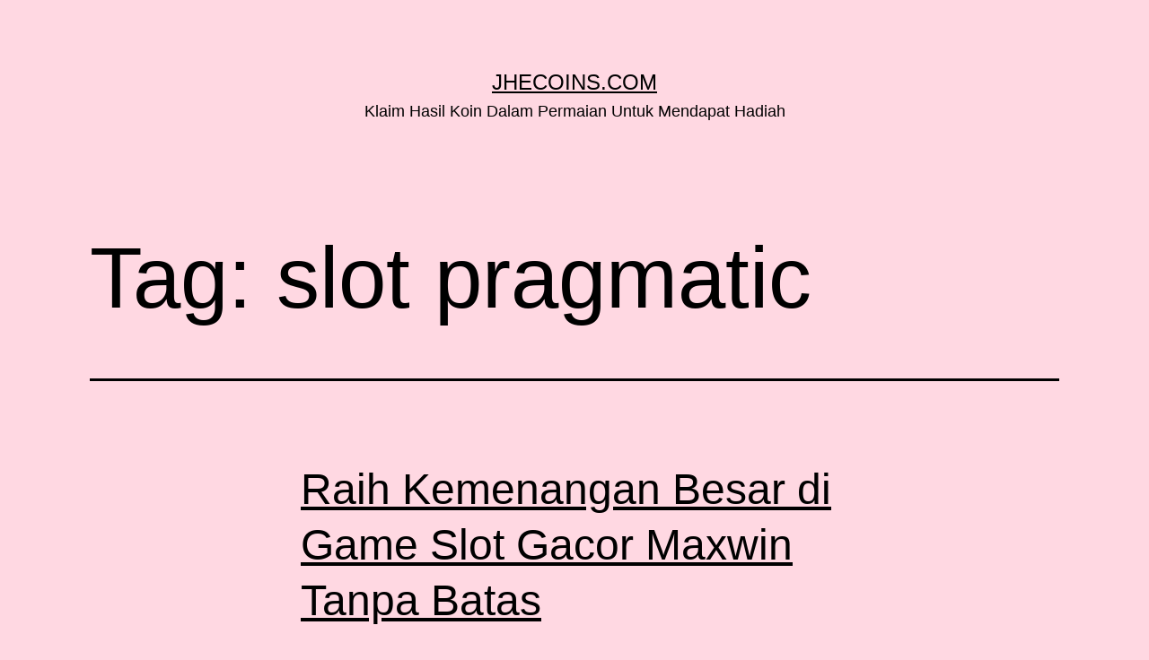

--- FILE ---
content_type: text/html; charset=UTF-8
request_url: https://www.jhecoins.com/tag/slot-pragmatic/
body_size: 12615
content:
<!doctype html>
<html lang="en-US" >
<head>
	<meta charset="UTF-8" />
	<meta name="viewport" content="width=device-width, initial-scale=1" />
	<meta name='robots' content='noindex, follow' />
		<style>img:is([sizes="auto" i], [sizes^="auto," i]) { contain-intrinsic-size: 3000px 1500px }</style>
		
	<!-- This site is optimized with the Yoast SEO plugin v23.5 - https://yoast.com/wordpress/plugins/seo/ -->
	<title>slot pragmatic</title>
	<meta property="og:locale" content="en_US" />
	<meta property="og:type" content="article" />
	<meta property="og:title" content="slot pragmatic" />
	<meta property="og:url" content="https://www.jhecoins.com/tag/slot-pragmatic/" />
	<meta property="og:site_name" content="Jhecoins.com" />
	<meta name="twitter:card" content="summary_large_image" />
	<script type="application/ld+json" class="yoast-schema-graph">{"@context":"https://schema.org","@graph":[{"@type":"CollectionPage","@id":"https://www.jhecoins.com/tag/slot-pragmatic/","url":"https://www.jhecoins.com/tag/slot-pragmatic/","name":"slot pragmatic","isPartOf":{"@id":"https://www.jhecoins.com/#website"},"primaryImageOfPage":{"@id":"https://www.jhecoins.com/tag/slot-pragmatic/#primaryimage"},"image":{"@id":"https://www.jhecoins.com/tag/slot-pragmatic/#primaryimage"},"thumbnailUrl":"https://www.jhecoins.com/wp-content/uploads/2024/09/8_11zon.jpg","inLanguage":"en-US"},{"@type":"ImageObject","inLanguage":"en-US","@id":"https://www.jhecoins.com/tag/slot-pragmatic/#primaryimage","url":"https://www.jhecoins.com/wp-content/uploads/2024/09/8_11zon.jpg","contentUrl":"https://www.jhecoins.com/wp-content/uploads/2024/09/8_11zon.jpg","width":292,"height":172},{"@type":"WebSite","@id":"https://www.jhecoins.com/#website","url":"https://www.jhecoins.com/","name":"Jhecoins.com","description":"Klaim Hasil Koin Dalam Permaian Untuk Mendapat Hadiah","potentialAction":[{"@type":"SearchAction","target":{"@type":"EntryPoint","urlTemplate":"https://www.jhecoins.com/?s={search_term_string}"},"query-input":{"@type":"PropertyValueSpecification","valueRequired":true,"valueName":"search_term_string"}}],"inLanguage":"en-US"}]}</script>
	<!-- / Yoast SEO plugin. -->


<link rel='dns-prefetch' href='//ws.sharethis.com' />
<link rel="alternate" type="application/rss+xml" title="Jhecoins.com &raquo; Feed" href="https://www.jhecoins.com/feed/" />
<link rel="alternate" type="application/rss+xml" title="Jhecoins.com &raquo; Comments Feed" href="https://www.jhecoins.com/comments/feed/" />
<link rel="alternate" type="application/rss+xml" title="Jhecoins.com &raquo; slot pragmatic Tag Feed" href="https://www.jhecoins.com/tag/slot-pragmatic/feed/" />
<script>
window._wpemojiSettings = {"baseUrl":"https:\/\/s.w.org\/images\/core\/emoji\/14.0.0\/72x72\/","ext":".png","svgUrl":"https:\/\/s.w.org\/images\/core\/emoji\/14.0.0\/svg\/","svgExt":".svg","source":{"concatemoji":"https:\/\/www.jhecoins.com\/wp-includes\/js\/wp-emoji-release.min.js?ver=6.4.7"}};
/*! This file is auto-generated */
!function(i,n){var o,s,e;function c(e){try{var t={supportTests:e,timestamp:(new Date).valueOf()};sessionStorage.setItem(o,JSON.stringify(t))}catch(e){}}function p(e,t,n){e.clearRect(0,0,e.canvas.width,e.canvas.height),e.fillText(t,0,0);var t=new Uint32Array(e.getImageData(0,0,e.canvas.width,e.canvas.height).data),r=(e.clearRect(0,0,e.canvas.width,e.canvas.height),e.fillText(n,0,0),new Uint32Array(e.getImageData(0,0,e.canvas.width,e.canvas.height).data));return t.every(function(e,t){return e===r[t]})}function u(e,t,n){switch(t){case"flag":return n(e,"\ud83c\udff3\ufe0f\u200d\u26a7\ufe0f","\ud83c\udff3\ufe0f\u200b\u26a7\ufe0f")?!1:!n(e,"\ud83c\uddfa\ud83c\uddf3","\ud83c\uddfa\u200b\ud83c\uddf3")&&!n(e,"\ud83c\udff4\udb40\udc67\udb40\udc62\udb40\udc65\udb40\udc6e\udb40\udc67\udb40\udc7f","\ud83c\udff4\u200b\udb40\udc67\u200b\udb40\udc62\u200b\udb40\udc65\u200b\udb40\udc6e\u200b\udb40\udc67\u200b\udb40\udc7f");case"emoji":return!n(e,"\ud83e\udef1\ud83c\udffb\u200d\ud83e\udef2\ud83c\udfff","\ud83e\udef1\ud83c\udffb\u200b\ud83e\udef2\ud83c\udfff")}return!1}function f(e,t,n){var r="undefined"!=typeof WorkerGlobalScope&&self instanceof WorkerGlobalScope?new OffscreenCanvas(300,150):i.createElement("canvas"),a=r.getContext("2d",{willReadFrequently:!0}),o=(a.textBaseline="top",a.font="600 32px Arial",{});return e.forEach(function(e){o[e]=t(a,e,n)}),o}function t(e){var t=i.createElement("script");t.src=e,t.defer=!0,i.head.appendChild(t)}"undefined"!=typeof Promise&&(o="wpEmojiSettingsSupports",s=["flag","emoji"],n.supports={everything:!0,everythingExceptFlag:!0},e=new Promise(function(e){i.addEventListener("DOMContentLoaded",e,{once:!0})}),new Promise(function(t){var n=function(){try{var e=JSON.parse(sessionStorage.getItem(o));if("object"==typeof e&&"number"==typeof e.timestamp&&(new Date).valueOf()<e.timestamp+604800&&"object"==typeof e.supportTests)return e.supportTests}catch(e){}return null}();if(!n){if("undefined"!=typeof Worker&&"undefined"!=typeof OffscreenCanvas&&"undefined"!=typeof URL&&URL.createObjectURL&&"undefined"!=typeof Blob)try{var e="postMessage("+f.toString()+"("+[JSON.stringify(s),u.toString(),p.toString()].join(",")+"));",r=new Blob([e],{type:"text/javascript"}),a=new Worker(URL.createObjectURL(r),{name:"wpTestEmojiSupports"});return void(a.onmessage=function(e){c(n=e.data),a.terminate(),t(n)})}catch(e){}c(n=f(s,u,p))}t(n)}).then(function(e){for(var t in e)n.supports[t]=e[t],n.supports.everything=n.supports.everything&&n.supports[t],"flag"!==t&&(n.supports.everythingExceptFlag=n.supports.everythingExceptFlag&&n.supports[t]);n.supports.everythingExceptFlag=n.supports.everythingExceptFlag&&!n.supports.flag,n.DOMReady=!1,n.readyCallback=function(){n.DOMReady=!0}}).then(function(){return e}).then(function(){var e;n.supports.everything||(n.readyCallback(),(e=n.source||{}).concatemoji?t(e.concatemoji):e.wpemoji&&e.twemoji&&(t(e.twemoji),t(e.wpemoji)))}))}((window,document),window._wpemojiSettings);
</script>
<style id='wp-emoji-styles-inline-css'>

	img.wp-smiley, img.emoji {
		display: inline !important;
		border: none !important;
		box-shadow: none !important;
		height: 1em !important;
		width: 1em !important;
		margin: 0 0.07em !important;
		vertical-align: -0.1em !important;
		background: none !important;
		padding: 0 !important;
	}
</style>
<link rel='stylesheet' id='wp-block-library-css' href='https://www.jhecoins.com/wp-includes/css/dist/block-library/style.min.css?ver=6.4.7' media='all' />
<style id='wp-block-library-theme-inline-css'>
.wp-block-audio figcaption{color:#555;font-size:13px;text-align:center}.is-dark-theme .wp-block-audio figcaption{color:hsla(0,0%,100%,.65)}.wp-block-audio{margin:0 0 1em}.wp-block-code{border:1px solid #ccc;border-radius:4px;font-family:Menlo,Consolas,monaco,monospace;padding:.8em 1em}.wp-block-embed figcaption{color:#555;font-size:13px;text-align:center}.is-dark-theme .wp-block-embed figcaption{color:hsla(0,0%,100%,.65)}.wp-block-embed{margin:0 0 1em}.blocks-gallery-caption{color:#555;font-size:13px;text-align:center}.is-dark-theme .blocks-gallery-caption{color:hsla(0,0%,100%,.65)}.wp-block-image figcaption{color:#555;font-size:13px;text-align:center}.is-dark-theme .wp-block-image figcaption{color:hsla(0,0%,100%,.65)}.wp-block-image{margin:0 0 1em}.wp-block-pullquote{border-bottom:4px solid;border-top:4px solid;color:currentColor;margin-bottom:1.75em}.wp-block-pullquote cite,.wp-block-pullquote footer,.wp-block-pullquote__citation{color:currentColor;font-size:.8125em;font-style:normal;text-transform:uppercase}.wp-block-quote{border-left:.25em solid;margin:0 0 1.75em;padding-left:1em}.wp-block-quote cite,.wp-block-quote footer{color:currentColor;font-size:.8125em;font-style:normal;position:relative}.wp-block-quote.has-text-align-right{border-left:none;border-right:.25em solid;padding-left:0;padding-right:1em}.wp-block-quote.has-text-align-center{border:none;padding-left:0}.wp-block-quote.is-large,.wp-block-quote.is-style-large,.wp-block-quote.is-style-plain{border:none}.wp-block-search .wp-block-search__label{font-weight:700}.wp-block-search__button{border:1px solid #ccc;padding:.375em .625em}:where(.wp-block-group.has-background){padding:1.25em 2.375em}.wp-block-separator.has-css-opacity{opacity:.4}.wp-block-separator{border:none;border-bottom:2px solid;margin-left:auto;margin-right:auto}.wp-block-separator.has-alpha-channel-opacity{opacity:1}.wp-block-separator:not(.is-style-wide):not(.is-style-dots){width:100px}.wp-block-separator.has-background:not(.is-style-dots){border-bottom:none;height:1px}.wp-block-separator.has-background:not(.is-style-wide):not(.is-style-dots){height:2px}.wp-block-table{margin:0 0 1em}.wp-block-table td,.wp-block-table th{word-break:normal}.wp-block-table figcaption{color:#555;font-size:13px;text-align:center}.is-dark-theme .wp-block-table figcaption{color:hsla(0,0%,100%,.65)}.wp-block-video figcaption{color:#555;font-size:13px;text-align:center}.is-dark-theme .wp-block-video figcaption{color:hsla(0,0%,100%,.65)}.wp-block-video{margin:0 0 1em}.wp-block-template-part.has-background{margin-bottom:0;margin-top:0;padding:1.25em 2.375em}
</style>
<style id='classic-theme-styles-inline-css'>
/*! This file is auto-generated */
.wp-block-button__link{color:#fff;background-color:#32373c;border-radius:9999px;box-shadow:none;text-decoration:none;padding:calc(.667em + 2px) calc(1.333em + 2px);font-size:1.125em}.wp-block-file__button{background:#32373c;color:#fff;text-decoration:none}
</style>
<style id='global-styles-inline-css'>
body{--wp--preset--color--black: #000000;--wp--preset--color--cyan-bluish-gray: #abb8c3;--wp--preset--color--white: #FFFFFF;--wp--preset--color--pale-pink: #f78da7;--wp--preset--color--vivid-red: #cf2e2e;--wp--preset--color--luminous-vivid-orange: #ff6900;--wp--preset--color--luminous-vivid-amber: #fcb900;--wp--preset--color--light-green-cyan: #7bdcb5;--wp--preset--color--vivid-green-cyan: #00d084;--wp--preset--color--pale-cyan-blue: #8ed1fc;--wp--preset--color--vivid-cyan-blue: #0693e3;--wp--preset--color--vivid-purple: #9b51e0;--wp--preset--color--dark-gray: #28303D;--wp--preset--color--gray: #39414D;--wp--preset--color--green: #D1E4DD;--wp--preset--color--blue: #D1DFE4;--wp--preset--color--purple: #D1D1E4;--wp--preset--color--red: #E4D1D1;--wp--preset--color--orange: #E4DAD1;--wp--preset--color--yellow: #EEEADD;--wp--preset--gradient--vivid-cyan-blue-to-vivid-purple: linear-gradient(135deg,rgba(6,147,227,1) 0%,rgb(155,81,224) 100%);--wp--preset--gradient--light-green-cyan-to-vivid-green-cyan: linear-gradient(135deg,rgb(122,220,180) 0%,rgb(0,208,130) 100%);--wp--preset--gradient--luminous-vivid-amber-to-luminous-vivid-orange: linear-gradient(135deg,rgba(252,185,0,1) 0%,rgba(255,105,0,1) 100%);--wp--preset--gradient--luminous-vivid-orange-to-vivid-red: linear-gradient(135deg,rgba(255,105,0,1) 0%,rgb(207,46,46) 100%);--wp--preset--gradient--very-light-gray-to-cyan-bluish-gray: linear-gradient(135deg,rgb(238,238,238) 0%,rgb(169,184,195) 100%);--wp--preset--gradient--cool-to-warm-spectrum: linear-gradient(135deg,rgb(74,234,220) 0%,rgb(151,120,209) 20%,rgb(207,42,186) 40%,rgb(238,44,130) 60%,rgb(251,105,98) 80%,rgb(254,248,76) 100%);--wp--preset--gradient--blush-light-purple: linear-gradient(135deg,rgb(255,206,236) 0%,rgb(152,150,240) 100%);--wp--preset--gradient--blush-bordeaux: linear-gradient(135deg,rgb(254,205,165) 0%,rgb(254,45,45) 50%,rgb(107,0,62) 100%);--wp--preset--gradient--luminous-dusk: linear-gradient(135deg,rgb(255,203,112) 0%,rgb(199,81,192) 50%,rgb(65,88,208) 100%);--wp--preset--gradient--pale-ocean: linear-gradient(135deg,rgb(255,245,203) 0%,rgb(182,227,212) 50%,rgb(51,167,181) 100%);--wp--preset--gradient--electric-grass: linear-gradient(135deg,rgb(202,248,128) 0%,rgb(113,206,126) 100%);--wp--preset--gradient--midnight: linear-gradient(135deg,rgb(2,3,129) 0%,rgb(40,116,252) 100%);--wp--preset--gradient--purple-to-yellow: linear-gradient(160deg, #D1D1E4 0%, #EEEADD 100%);--wp--preset--gradient--yellow-to-purple: linear-gradient(160deg, #EEEADD 0%, #D1D1E4 100%);--wp--preset--gradient--green-to-yellow: linear-gradient(160deg, #D1E4DD 0%, #EEEADD 100%);--wp--preset--gradient--yellow-to-green: linear-gradient(160deg, #EEEADD 0%, #D1E4DD 100%);--wp--preset--gradient--red-to-yellow: linear-gradient(160deg, #E4D1D1 0%, #EEEADD 100%);--wp--preset--gradient--yellow-to-red: linear-gradient(160deg, #EEEADD 0%, #E4D1D1 100%);--wp--preset--gradient--purple-to-red: linear-gradient(160deg, #D1D1E4 0%, #E4D1D1 100%);--wp--preset--gradient--red-to-purple: linear-gradient(160deg, #E4D1D1 0%, #D1D1E4 100%);--wp--preset--font-size--small: 18px;--wp--preset--font-size--medium: 20px;--wp--preset--font-size--large: 24px;--wp--preset--font-size--x-large: 42px;--wp--preset--font-size--extra-small: 16px;--wp--preset--font-size--normal: 20px;--wp--preset--font-size--extra-large: 40px;--wp--preset--font-size--huge: 96px;--wp--preset--font-size--gigantic: 144px;--wp--preset--spacing--20: 0.44rem;--wp--preset--spacing--30: 0.67rem;--wp--preset--spacing--40: 1rem;--wp--preset--spacing--50: 1.5rem;--wp--preset--spacing--60: 2.25rem;--wp--preset--spacing--70: 3.38rem;--wp--preset--spacing--80: 5.06rem;--wp--preset--shadow--natural: 6px 6px 9px rgba(0, 0, 0, 0.2);--wp--preset--shadow--deep: 12px 12px 50px rgba(0, 0, 0, 0.4);--wp--preset--shadow--sharp: 6px 6px 0px rgba(0, 0, 0, 0.2);--wp--preset--shadow--outlined: 6px 6px 0px -3px rgba(255, 255, 255, 1), 6px 6px rgba(0, 0, 0, 1);--wp--preset--shadow--crisp: 6px 6px 0px rgba(0, 0, 0, 1);}:where(.is-layout-flex){gap: 0.5em;}:where(.is-layout-grid){gap: 0.5em;}body .is-layout-flow > .alignleft{float: left;margin-inline-start: 0;margin-inline-end: 2em;}body .is-layout-flow > .alignright{float: right;margin-inline-start: 2em;margin-inline-end: 0;}body .is-layout-flow > .aligncenter{margin-left: auto !important;margin-right: auto !important;}body .is-layout-constrained > .alignleft{float: left;margin-inline-start: 0;margin-inline-end: 2em;}body .is-layout-constrained > .alignright{float: right;margin-inline-start: 2em;margin-inline-end: 0;}body .is-layout-constrained > .aligncenter{margin-left: auto !important;margin-right: auto !important;}body .is-layout-constrained > :where(:not(.alignleft):not(.alignright):not(.alignfull)){max-width: var(--wp--style--global--content-size);margin-left: auto !important;margin-right: auto !important;}body .is-layout-constrained > .alignwide{max-width: var(--wp--style--global--wide-size);}body .is-layout-flex{display: flex;}body .is-layout-flex{flex-wrap: wrap;align-items: center;}body .is-layout-flex > *{margin: 0;}body .is-layout-grid{display: grid;}body .is-layout-grid > *{margin: 0;}:where(.wp-block-columns.is-layout-flex){gap: 2em;}:where(.wp-block-columns.is-layout-grid){gap: 2em;}:where(.wp-block-post-template.is-layout-flex){gap: 1.25em;}:where(.wp-block-post-template.is-layout-grid){gap: 1.25em;}.has-black-color{color: var(--wp--preset--color--black) !important;}.has-cyan-bluish-gray-color{color: var(--wp--preset--color--cyan-bluish-gray) !important;}.has-white-color{color: var(--wp--preset--color--white) !important;}.has-pale-pink-color{color: var(--wp--preset--color--pale-pink) !important;}.has-vivid-red-color{color: var(--wp--preset--color--vivid-red) !important;}.has-luminous-vivid-orange-color{color: var(--wp--preset--color--luminous-vivid-orange) !important;}.has-luminous-vivid-amber-color{color: var(--wp--preset--color--luminous-vivid-amber) !important;}.has-light-green-cyan-color{color: var(--wp--preset--color--light-green-cyan) !important;}.has-vivid-green-cyan-color{color: var(--wp--preset--color--vivid-green-cyan) !important;}.has-pale-cyan-blue-color{color: var(--wp--preset--color--pale-cyan-blue) !important;}.has-vivid-cyan-blue-color{color: var(--wp--preset--color--vivid-cyan-blue) !important;}.has-vivid-purple-color{color: var(--wp--preset--color--vivid-purple) !important;}.has-black-background-color{background-color: var(--wp--preset--color--black) !important;}.has-cyan-bluish-gray-background-color{background-color: var(--wp--preset--color--cyan-bluish-gray) !important;}.has-white-background-color{background-color: var(--wp--preset--color--white) !important;}.has-pale-pink-background-color{background-color: var(--wp--preset--color--pale-pink) !important;}.has-vivid-red-background-color{background-color: var(--wp--preset--color--vivid-red) !important;}.has-luminous-vivid-orange-background-color{background-color: var(--wp--preset--color--luminous-vivid-orange) !important;}.has-luminous-vivid-amber-background-color{background-color: var(--wp--preset--color--luminous-vivid-amber) !important;}.has-light-green-cyan-background-color{background-color: var(--wp--preset--color--light-green-cyan) !important;}.has-vivid-green-cyan-background-color{background-color: var(--wp--preset--color--vivid-green-cyan) !important;}.has-pale-cyan-blue-background-color{background-color: var(--wp--preset--color--pale-cyan-blue) !important;}.has-vivid-cyan-blue-background-color{background-color: var(--wp--preset--color--vivid-cyan-blue) !important;}.has-vivid-purple-background-color{background-color: var(--wp--preset--color--vivid-purple) !important;}.has-black-border-color{border-color: var(--wp--preset--color--black) !important;}.has-cyan-bluish-gray-border-color{border-color: var(--wp--preset--color--cyan-bluish-gray) !important;}.has-white-border-color{border-color: var(--wp--preset--color--white) !important;}.has-pale-pink-border-color{border-color: var(--wp--preset--color--pale-pink) !important;}.has-vivid-red-border-color{border-color: var(--wp--preset--color--vivid-red) !important;}.has-luminous-vivid-orange-border-color{border-color: var(--wp--preset--color--luminous-vivid-orange) !important;}.has-luminous-vivid-amber-border-color{border-color: var(--wp--preset--color--luminous-vivid-amber) !important;}.has-light-green-cyan-border-color{border-color: var(--wp--preset--color--light-green-cyan) !important;}.has-vivid-green-cyan-border-color{border-color: var(--wp--preset--color--vivid-green-cyan) !important;}.has-pale-cyan-blue-border-color{border-color: var(--wp--preset--color--pale-cyan-blue) !important;}.has-vivid-cyan-blue-border-color{border-color: var(--wp--preset--color--vivid-cyan-blue) !important;}.has-vivid-purple-border-color{border-color: var(--wp--preset--color--vivid-purple) !important;}.has-vivid-cyan-blue-to-vivid-purple-gradient-background{background: var(--wp--preset--gradient--vivid-cyan-blue-to-vivid-purple) !important;}.has-light-green-cyan-to-vivid-green-cyan-gradient-background{background: var(--wp--preset--gradient--light-green-cyan-to-vivid-green-cyan) !important;}.has-luminous-vivid-amber-to-luminous-vivid-orange-gradient-background{background: var(--wp--preset--gradient--luminous-vivid-amber-to-luminous-vivid-orange) !important;}.has-luminous-vivid-orange-to-vivid-red-gradient-background{background: var(--wp--preset--gradient--luminous-vivid-orange-to-vivid-red) !important;}.has-very-light-gray-to-cyan-bluish-gray-gradient-background{background: var(--wp--preset--gradient--very-light-gray-to-cyan-bluish-gray) !important;}.has-cool-to-warm-spectrum-gradient-background{background: var(--wp--preset--gradient--cool-to-warm-spectrum) !important;}.has-blush-light-purple-gradient-background{background: var(--wp--preset--gradient--blush-light-purple) !important;}.has-blush-bordeaux-gradient-background{background: var(--wp--preset--gradient--blush-bordeaux) !important;}.has-luminous-dusk-gradient-background{background: var(--wp--preset--gradient--luminous-dusk) !important;}.has-pale-ocean-gradient-background{background: var(--wp--preset--gradient--pale-ocean) !important;}.has-electric-grass-gradient-background{background: var(--wp--preset--gradient--electric-grass) !important;}.has-midnight-gradient-background{background: var(--wp--preset--gradient--midnight) !important;}.has-small-font-size{font-size: var(--wp--preset--font-size--small) !important;}.has-medium-font-size{font-size: var(--wp--preset--font-size--medium) !important;}.has-large-font-size{font-size: var(--wp--preset--font-size--large) !important;}.has-x-large-font-size{font-size: var(--wp--preset--font-size--x-large) !important;}
.wp-block-navigation a:where(:not(.wp-element-button)){color: inherit;}
:where(.wp-block-post-template.is-layout-flex){gap: 1.25em;}:where(.wp-block-post-template.is-layout-grid){gap: 1.25em;}
:where(.wp-block-columns.is-layout-flex){gap: 2em;}:where(.wp-block-columns.is-layout-grid){gap: 2em;}
.wp-block-pullquote{font-size: 1.5em;line-height: 1.6;}
</style>
<link rel='stylesheet' id='twenty-twenty-one-style-css' href='https://www.jhecoins.com/wp-content/themes/twentytwentyone/style.css?ver=1.8' media='all' />
<style id='twenty-twenty-one-style-inline-css'>
:root{--global--color-background: #ffd8e2;--global--color-primary: #000;--global--color-secondary: #000;--button--color-background: #000;--button--color-text-hover: #000;}
</style>
<link rel='stylesheet' id='twenty-twenty-one-print-style-css' href='https://www.jhecoins.com/wp-content/themes/twentytwentyone/assets/css/print.css?ver=1.8' media='print' />
<script src="https://www.jhecoins.com/wp-includes/js/jquery/jquery.min.js?ver=3.7.1" id="jquery-core-js"></script>
<script src="https://www.jhecoins.com/wp-includes/js/jquery/jquery-migrate.min.js?ver=3.4.1" id="jquery-migrate-js"></script>
<script id='st_insights_js' src="https://ws.sharethis.com/button/st_insights.js?publisher=4d48b7c5-0ae3-43d4-bfbe-3ff8c17a8ae6&amp;product=simpleshare&amp;ver=8.5.3" id="ssba-sharethis-js"></script>
<link rel="https://api.w.org/" href="https://www.jhecoins.com/wp-json/" /><link rel="alternate" type="application/json" href="https://www.jhecoins.com/wp-json/wp/v2/tags/320" /><link rel="EditURI" type="application/rsd+xml" title="RSD" href="https://www.jhecoins.com/xmlrpc.php?rsd" />
<style id="custom-background-css">
body.custom-background { background-color: #ffd8e2; }
</style>
	<link rel="icon" href="https://www.jhecoins.com/wp-content/uploads/2021/03/cropped-game-1-32x32.png" sizes="32x32" />
<link rel="icon" href="https://www.jhecoins.com/wp-content/uploads/2021/03/cropped-game-1-192x192.png" sizes="192x192" />
<link rel="apple-touch-icon" href="https://www.jhecoins.com/wp-content/uploads/2021/03/cropped-game-1-180x180.png" />
<meta name="msapplication-TileImage" content="https://www.jhecoins.com/wp-content/uploads/2021/03/cropped-game-1-270x270.png" />
</head>

<body class="archive tag tag-slot-pragmatic tag-320 custom-background wp-embed-responsive is-light-theme has-background-white no-js hfeed">
<div id="page" class="site">
	<a class="skip-link screen-reader-text" href="#content">
		Skip to content	</a>

	
<header id="masthead" class="site-header has-title-and-tagline">

	

<div class="site-branding">

	
						<p class="site-title"><a href="https://www.jhecoins.com/">Jhecoins.com</a></p>
			
			<p class="site-description">
			Klaim Hasil Koin Dalam Permaian Untuk Mendapat Hadiah		</p>
	</div><!-- .site-branding -->
	

</header><!-- #masthead -->

	<div id="content" class="site-content">
		<div id="primary" class="content-area">
			<main id="main" class="site-main">


	<header class="page-header alignwide">
		<h1 class="page-title">Tag: <span>slot pragmatic</span></h1>			</header><!-- .page-header -->

					
<article id="post-1606" class="post-1606 post type-post status-publish format-standard has-post-thumbnail hentry category-slot-online tag-pragmatic tag-pragmatic-play tag-pragmatic-slot tag-slot-gacor tag-slot-pragmatic entry">
	<header class="entry-header">
					<h2 class="entry-title default-max-width"><a href="https://www.jhecoins.com/raih-kemenangan-besar-di-game-slot-gacor-maxwin-tanpa-batas/">Raih Kemenangan Besar di Game Slot Gacor Maxwin Tanpa Batas</a></h2>		
		
		
			<figure class="post-thumbnail">
				<a class="post-thumbnail-inner alignwide" href="https://www.jhecoins.com/raih-kemenangan-besar-di-game-slot-gacor-maxwin-tanpa-batas/" aria-hidden="true" tabindex="-1">
					<img width="292" height="172" src="https://www.jhecoins.com/wp-content/uploads/2024/09/8_11zon.jpg" class="attachment-post-thumbnail size-post-thumbnail wp-post-image" alt="Raih Kemenangan Besar di Game Slot Gacor Maxwin Tanpa Batas" title="Raih Kemenangan Besar di Game Slot Gacor Maxwin Tanpa Batas" decoding="async" fetchpriority="high" style="width:100%;height:58.9%;max-width:292px;" />				</a>
							</figure><!-- .post-thumbnail -->

					</header><!-- .entry-header -->

	<div class="entry-content">
		<p style="text-align: justify;">Perkenalkan, dalam artikel ini kita akan membahas tentang game slot online terbaru dari Pragmatic Play yang sedang ramai diperbincangkan, yaitu Gacor parah dan demo slot gacor x500. Dalam dunia perjudian online, Pragmatic Play sudah dikenal sebagai salah satu penyedia game slot terbaik dan terpercaya. Mereka selalu menghadirkan game-game yang menarik dan inovatif untuk memuaskan para pemainnya.</p>
<h2 style="text-align: justify;">Pragmatic Play Telah Mengeluarkan Game Slot Online Terbaru</h2>
<p style="text-align: justify;">Pragmatic Play telah mengeluarkan game slot online terbaru mereka yang sangat populer, <a href="https://www.waterwalkdenvertech.com/">slot gacor terbaru</a> yaitu Gacor parah. Game ini memiliki fitur-fitur menarik dan gameplay yang seru, sehingga banyak pemain yang mencari game ini untuk mencoba keberuntungan mereka. Dengan adanya fitur maxwin, pemain bisa memenangkan hadiah besar dalam game ini. Gacor parah juga menyediakan demo slot gacor x500 yang bisa dimainkan secara gratis, sehingga pemain bisa mencoba terlebih dahulu sebelum memutuskan untuk bermain dengan uang sungguhan.</p>
<p style="text-align: justify;">Dalam demo slot gacor x500, pemain bisa merasakan sensasi bermain slot dengan grafis yang keren dan efek suara yang memukau. Meskipun hanya berupa versi demo, pemain tetap bisa merasakan keseruan dan kegembiraan bermain slot online. Dengan fitur x500, pemain juga memiliki peluang untuk mendapatkan kemenangan besar dalam game ini.</p>
<p style="text-align: justify;">Selain itu, Pragmatic Play juga selalu mengutamakan keamanan dan fair play dalam setiap game yang mereka hadirkan. Mereka menggunakan teknologi terbaru untuk memastikan bahwa setiap putaran game slot berlangsung adil dan transparan. Hal ini membuat pemain merasa nyaman dan aman saat bermain game slot online dari Pragmatic Play.</p>
<p style="text-align: justify;">Dengan adanya game slot online terbaru dari Pragmatic Play, para pemain memiliki lebih banyak pilihan untuk mengisi waktu luang mereka dan mencoba keberuntungan dalam perjudian online. Gacor parah dan demo slot gacor x500 merupakan contoh dari inovasi yang terus dilakukan oleh Pragmatic Play untuk memenuhi kebutuhan para pemainnya.</p>
<h2 style="text-align: justify;">Kesimpulan</h2>
<p style="text-align: justify;">Sebagai kesimpulan, Pragmatic Play adalah salah satu penyedia game slot online terbaik dan terpercaya saat ini. Mereka selalu menghadirkan game-game yang menarik dan inovatif untuk memuaskan para pemainnya. Dengan adanya Gacor parah dan demo slot gacor x500, para pemain memiliki lebih banyak pilihan untuk mengisi waktu luang mereka dan mencoba keberuntungan dalam perjudian online. Jadi, jangan ragu untuk mencoba game slot online terbaru dari Pragmatic Play dan nikmatilah sensasi bermain slot yang seru dan menghibur.</p>
	</div><!-- .entry-content -->

	<footer class="entry-footer default-max-width">
		<p>Featured post</p><span class="posted-on">Published <time class="entry-date published updated" datetime="2024-09-03T04:08:24+00:00">September 3, 2024</time></span><div class="post-taxonomies"><span class="cat-links">Categorized as <a href="https://www.jhecoins.com/category/slot-online/" rel="category tag">slot Online</a> </span><span class="tags-links">Tagged <a href="https://www.jhecoins.com/tag/pragmatic/" rel="tag">pragmatic</a>, <a href="https://www.jhecoins.com/tag/pragmatic-play/" rel="tag">pragmatic play</a>, <a href="https://www.jhecoins.com/tag/pragmatic-slot/" rel="tag">pragmatic slot</a>, <a href="https://www.jhecoins.com/tag/slot-gacor/" rel="tag">Slot Gacor</a>, <a href="https://www.jhecoins.com/tag/slot-pragmatic/" rel="tag">slot pragmatic</a></span></div>	</footer><!-- .entry-footer -->
</article><!-- #post-1606 -->
					
<article id="post-1205" class="post-1205 post type-post status-publish format-standard has-post-thumbnail hentry category-uncategorized tag-demo-slot tag-slot-demo tag-slot-pragmatic entry">
	<header class="entry-header">
					<h2 class="entry-title default-max-width"><a href="https://www.jhecoins.com/saran-bermain-situs-demonstrasi-pragmatic-terbaik/">Saran Bermain: Situs Demonstrasi Pragmatic Terbaik</a></h2>		
		
		
			<figure class="post-thumbnail">
				<a class="post-thumbnail-inner alignwide" href="https://www.jhecoins.com/saran-bermain-situs-demonstrasi-pragmatic-terbaik/" aria-hidden="true" tabindex="-1">
					<img post-id="1205" fifu-featured="1" width="1568" height="9999" src="https://inspiredreporters.com/wp-content/uploads/2024/06/scatter-pink.webp" class="attachment-post-thumbnail size-post-thumbnail wp-post-image" alt="Saran Bermain: Situs Demonstrasi Pragmatic Terbaik" title="Saran Bermain: Situs Demonstrasi Pragmatic Terbaik" title="Saran Bermain: Situs Demonstrasi Pragmatic Terbaik" decoding="async" />				</a>
							</figure><!-- .post-thumbnail -->

					</header><!-- .entry-header -->

	<div class="entry-content">
		<h2><img post-id="1205" fifu-featured="1" decoding="async" class="alignnone size-full wp-image-1083" src="https://inspiredreporters.com/wp-content/uploads/2024/06/scatter-pink.webp" alt="Saran Bermain: Situs Demonstrasi Pragmatic Terbaik" title="Saran Bermain: Situs Demonstrasi Pragmatic Terbaik" width="1275" height="1275" /></h2>
<p>Situs demonstrasi pragmatic bertindak sebagai area yang prima untuk beberapa pemain buat coba permainan tak ada mempertanggungkan uang betulan. <a href="https://www.jacksbikeshop.com/">pragmatic play</a> Dalam artikel berikut, kami dapat mengupas bagaimana modelnya pakai situs demonstrasi pragmatic buat mempertingkat keterampilan bermain serta jadi juara jekpot dengan efisien.</p>
<h2><strong>Rahasia demonstrasi pragmatic: Trik Menang Tak ada Efek negatif</strong></h2>
<p>Di dunia judi online, situs demonstrasi pragmatic jadi posisi yang paling penting buat beberapa pemain buat menajamkan keahlian mereka tak ada karena negatif kehilangan uang betulan. Artikel berikut bakal kupas sejumlah cara efisien buat menjadi juara permainan demonstrasi pragmatic tidak ada keluarkan uang.</p>
<h2><strong>Kefaedahan Main di Situs demonstrasi pragmatic</strong></h2>
<p>Bermain pada web demonstrasi pragmatic mempunyai kemanfaatan, apalagi untuk pemula yang pengen belajar permainan tidak ada dampak negatif kehilangan uang sesungguhnya. Dalam artikel berikut, kami akan mengulas sejumlah kefaedahan dasar dari main dalam website demonstrasi pragmatic serta bagaimana hal seperti itu bisa memperbanyak keterampilan bermain Anda.</p>
<p><strong>Teknik serta Cara buat Memperoleh kemenangan Jekpot di Situs demonstrasi pragmatic</strong></p>
<p>Walaupun main dalam website demonstrasi pragmatic tak menyertakan risiko negatif kehilangan uang sebetulnya, beberapa pemain masih pengin menjadi juara jekpot buat merasai kesan kemenangan. Dalam artikel berikut, kami akan memberikan trik dan tips berhubungan bagaimana jalannya menjadi pemenang jekpot pada web demonstrasi pragmatic secara efisien.</p>
<p><strong>Keuntungan Gunakan Situs demonstrasi pragmatic buat Latihan</strong></p>
<p>Situs demonstrasi pragmatic yakni area yang prima buat beberapa pemain buat latihan serta menajamkan ketrampilan mereka awalan kalinya memasangkan taruhan dengan uang sebetulnya. Dalam artikel berikut, kami dapat mengkaji beberapa keuntungan dasar dari gunakan situs demonstrasi pragmatic buat latihan.</p>
<p><strong>Ketidaksesuaian Di Main di Situs demonstrasi pragmatic serta Uang Asli</strong></p>
<p>Menunjuk di bermain di website demonstrasi pragmatic serta uang asli merupakan keputusan penting buat beberapa pemain. Dalam artikel berikut, kami bisa melihat ke-2 pilihan itu buat menolong Anda memutus yang mana lebih pas buat keperluan permainan judi Anda.</p>
<p><strong>Teknik Terhubung Situs demonstrasi pragmatic dengan Ringan</strong></p>
<p>Aksesbilitas yakni perihal spesial buat beberapa pemain waktu menunjuk situs demonstrasi pragmatic buat bermain. Dalam artikel berikut, kami akan mengkaji cara-cara yang mudah buat membuka situs demonstrasi pragmatic sebab itu Anda mulai bisa latihan serta menambah ketrampilan bermain Anda.</p>
<p><strong>Terutama Mengerti Permainan Sebelumnya Menempatkan Taruhan</strong></p>
<p>Sebelumnya menempatkan taruhan dengan uang sebenarnya, penting buat ketahui permainan secara baik. Situs demonstrasi pragmatic berikan peluang buat sejumlah pemain buat menjalankannya tiada efek negatif kehilangan uang. Dalam artikel berikut, kami bakalan mengupas utamanya ketahui permainan awalan kalinya menempatkan taruhan.</p>
<p><strong>Trik Efisien buat Main di Situs demonstrasi pragmatic</strong></p>
<p>Bermain dalam blog demonstrasi pragmatic tidak sekedar terkait coba permainan, akan tetapi terkait meningkatkan kiat yang efisien. Dalam artikel berikut, kami akan berikan sejumlah kiat efisien buat bermain dalam web demonstrasi pragmatic serta tingkatkan kemungkinan Anda buat menang.</p>
<p><strong>Memanfaatkan Spek-Fitur Tambahan di Situs demonstrasi pragmatic</strong></p>
<p>Situs demonstrasi pragmatic kerapkali jual spek tambahan yang gak ada pada permainan dengan uang sebetulnya. Dalam artikel berikut, kami dapat membahas langkah gunakan sejumlah detil tambahan itu buat menambah pengalaman bermain Anda.</p>
<p><strong>Memakai Situs demonstrasi pragmatic untuk Coba Beragam-ragam Wujud Permainan</strong></p>
<p>Diantaranya keuntungan bermain pada web demonstrasi pragmatic yakni Anda bisa coba banyak ragam bentuk permainan tidak harus keluarkan uang. Dalam artikel berikut, kami akan kupas kelebihan gunakan situs demonstrasi pragmatic buat coba berbagai model permainan dan jumpai yang amat cocok untuk Anda.</p>
<p><strong>Saran Menunjuk Situs demonstrasi pragmatic Paling istimewa</strong></p>
<p>Dengan beberapa opsi situs demonstrasi pragmatic di luaran sana, penting buat memutuskan yang terdahsyat buat keperluan permainan judi Anda. Dalam artikel berikut, kami akan kasih sejumlah tehnik buat menunjuk situs slots</p>
	</div><!-- .entry-content -->

	<footer class="entry-footer default-max-width">
		<p>Featured post</p><span class="posted-on">Published <time class="entry-date published updated" datetime="2024-06-02T15:21:35+00:00">June 2, 2024</time></span><div class="post-taxonomies"><span class="cat-links">Categorized as <a href="https://www.jhecoins.com/category/uncategorized/" rel="category tag">Uncategorized</a> </span><span class="tags-links">Tagged <a href="https://www.jhecoins.com/tag/demo-slot/" rel="tag">demo slot</a>, <a href="https://www.jhecoins.com/tag/slot-demo/" rel="tag">slot demo</a>, <a href="https://www.jhecoins.com/tag/slot-pragmatic/" rel="tag">slot pragmatic</a></span></div>	</footer><!-- .entry-footer -->
</article><!-- #post-1205 -->
					
<article id="post-1195" class="post-1195 post type-post status-publish format-standard has-post-thumbnail hentry category-uncategorized tag-refresh-massages tag-slot-pragmatic tag-slot-starlight-princess tag-starlight-princess-slot entry">
	<header class="entry-header">
					<h2 class="entry-title default-max-width"><a href="https://www.jhecoins.com/slots-starlight-princess-gacor-bekerja-di-indonesia/">Slots Starlight Princess Gacor Bekerja di Indonesia</a></h2>		
		
		
			<figure class="post-thumbnail">
				<a class="post-thumbnail-inner alignwide" href="https://www.jhecoins.com/slots-starlight-princess-gacor-bekerja-di-indonesia/" aria-hidden="true" tabindex="-1">
					<img post-id="1195" fifu-featured="1" width="1568" height="9999" src="https://inspiredreporters.com/wp-content/uploads/2024/06/9ee11a9c-c9c9-4554-9bda-d6a18614e5b4.jpg" class="attachment-post-thumbnail size-post-thumbnail wp-post-image" alt="Slots Starlight Princess Gacor Bekerja di Indonesia" title="Slots Starlight Princess Gacor Bekerja di Indonesia" title="Slots Starlight Princess Gacor Bekerja di Indonesia" decoding="async" loading="lazy" />				</a>
							</figure><!-- .post-thumbnail -->

					</header><!-- .entry-header -->

	<div class="entry-content">
		<h2><img post-id="1195" fifu-featured="1" loading="lazy" decoding="async" class="alignnone size-full wp-image-1079" src="https://inspiredreporters.com/wp-content/uploads/2024/06/9ee11a9c-c9c9-4554-9bda-d6a18614e5b4.jpg" alt="Slots Starlight Princess Gacor Bekerja di Indonesia" title="Slots Starlight Princess Gacor Bekerja di Indonesia" width="800" height="800" /></h2>
<p>Slots online sudah jadi salah satunya selingan terkenal untuk beberapa orang di Indonesia. Dengan berbagai ragam objek dan spek menarik, slots online <a href="https://www.killikhsc.com/">refresh massages</a> menjajakan pengalaman main yang melipur dan memberikan keuntungan. Salah satunya slots online yang tengah tenar di kelompok pemain ialah Slots Starlight Princess. Dikenali dengan kesuksesannya saat memberinya kemenangan yang lebih besar dan feature menariknya, Slots Starlight Princess sudah jadi idola di golongan fans judi dalam jaringan di Indonesia.</p>
<h2>Pengenalan Slots Starlight Princess</h2>
<p>Slots Starlight Princess yaitu permainan slots online yang menghadirkan topik fantasi yang mempesona. Dengan background yang elok serta beberapa simbol yang melukiskan dunia fantasi, permainan ini menjajakan pengalaman bermain yang fantastis. Pengembang permainan udah sukses membentuk grafis yang memikat dan suara yang mempesona, bikin Slots Starlight Princess satu diantaranya slots online sangat menarik di pasar.</p>
<h2>Sejumlah fitur Teratas</h2>
<p>Salah satunya argumen kenapa Slots Starlight Princess demikian terkenal ialah lantaran beberapa fitur favoritnya. Berikut sejumlah spesifikasi bagus yang disodori sama permainan ini:</p>
<ol>
<li><strong>Slots Gacor</strong>: Slots Starlight Princess diketahui selaku salah satunya slots gacor online. Berarti, permainan ini kerap memberi kemenangan besar ke pemainnya. Paduan lambang yang beri keuntungan serta perputaran bonus yang menarik bikin Slots Starlight Princess jadi alternatif pokok buat mereka yang cari peluang buat menjadi pemenang hadiah besar.</li>
<li><strong>Perputaran Bonus</strong>: Permainan ini menjajakan bermacam jenis perputaran bonus yang menyenangkan. Dari perputaran gratis sampai feature tambahan yang membesarkan kesempatan menang, tiap perputaran di Slots Starlight Princess sarat dengan surprise dan kapasitas besar buat menjadi pemenang hadiah yang menarik.</li>
<li><strong>Objek Fantasi</strong>: Dengan objek yang mengagumkan dan beberapa simbol yang memikat, Slots Starlight Princess membawa pemainnya buat masuk ke dunia fantasi yang sarat dengan keanehan dan pengembaraan. Tiap-tiap perputaran memberinya pengalaman main yang menarik dan bikin pemain takjub oleh kemegahan serta mistik dunia fantasi.</li>
<li><strong>Grafis Bermutu Tinggi</strong>: Pengembang permainan sudah berusaha keras untuk membuat grafis yang menarik dalam Slots Starlight Princess. Tiap-tiap detil dari permainan ini direncanakan prima, dimulai dengan background yang cantik sampai sejumlah simbol yang hidupkan objek fantasi.</li>
</ol>
	</div><!-- .entry-content -->

	<footer class="entry-footer default-max-width">
		<p>Featured post</p><span class="posted-on">Published <time class="entry-date published updated" datetime="2024-06-01T14:37:15+00:00">June 1, 2024</time></span><div class="post-taxonomies"><span class="cat-links">Categorized as <a href="https://www.jhecoins.com/category/uncategorized/" rel="category tag">Uncategorized</a> </span><span class="tags-links">Tagged <a href="https://www.jhecoins.com/tag/refresh-massages/" rel="tag">refresh massages</a>, <a href="https://www.jhecoins.com/tag/slot-pragmatic/" rel="tag">slot pragmatic</a>, <a href="https://www.jhecoins.com/tag/slot-starlight-princess/" rel="tag">slot starlight princess</a>, <a href="https://www.jhecoins.com/tag/starlight-princess-slot/" rel="tag">starlight princess slot</a></span></div>	</footer><!-- .entry-footer -->
</article><!-- #post-1195 -->
	
	

			</main><!-- #main -->
		</div><!-- #primary -->
	</div><!-- #content -->

	
	<aside class="widget-area">
		<section id="search-2" class="widget widget_search"><form role="search"  method="get" class="search-form" action="https://www.jhecoins.com/">
	<label for="search-form-1">Search&hellip;</label>
	<input type="search" id="search-form-1" class="search-field" value="" name="s" />
	<input type="submit" class="search-submit" value="Search" />
</form>
</section><section id="calendar-2" class="widget widget_calendar"><div id="calendar_wrap" class="calendar_wrap"><table id="wp-calendar" class="wp-calendar-table">
	<caption>November 2025</caption>
	<thead>
	<tr>
		<th scope="col" title="Monday">M</th>
		<th scope="col" title="Tuesday">T</th>
		<th scope="col" title="Wednesday">W</th>
		<th scope="col" title="Thursday">T</th>
		<th scope="col" title="Friday">F</th>
		<th scope="col" title="Saturday">S</th>
		<th scope="col" title="Sunday">S</th>
	</tr>
	</thead>
	<tbody>
	<tr>
		<td colspan="5" class="pad">&nbsp;</td><td><a href="https://www.jhecoins.com/2025/11/01/" aria-label="Posts published on November 1, 2025">1</a></td><td><a href="https://www.jhecoins.com/2025/11/02/" aria-label="Posts published on November 2, 2025">2</a></td>
	</tr>
	<tr>
		<td>3</td><td>4</td><td>5</td><td>6</td><td>7</td><td><a href="https://www.jhecoins.com/2025/11/08/" aria-label="Posts published on November 8, 2025">8</a></td><td><a href="https://www.jhecoins.com/2025/11/09/" aria-label="Posts published on November 9, 2025">9</a></td>
	</tr>
	<tr>
		<td><a href="https://www.jhecoins.com/2025/11/10/" aria-label="Posts published on November 10, 2025">10</a></td><td>11</td><td>12</td><td>13</td><td><a href="https://www.jhecoins.com/2025/11/14/" aria-label="Posts published on November 14, 2025">14</a></td><td><a href="https://www.jhecoins.com/2025/11/15/" aria-label="Posts published on November 15, 2025">15</a></td><td>16</td>
	</tr>
	<tr>
		<td id="today"><a href="https://www.jhecoins.com/2025/11/17/" aria-label="Posts published on November 17, 2025">17</a></td><td>18</td><td>19</td><td>20</td><td>21</td><td>22</td><td>23</td>
	</tr>
	<tr>
		<td>24</td><td>25</td><td>26</td><td>27</td><td>28</td><td>29</td><td>30</td>
	</tr>
	</tbody>
	</table><nav aria-label="Previous and next months" class="wp-calendar-nav">
		<span class="wp-calendar-nav-prev"><a href="https://www.jhecoins.com/2025/10/"><svg class="svg-icon" width="24" height="24" aria-hidden="true" role="img" focusable="false" viewBox="0 0 24 24" fill="none" xmlns="http://www.w3.org/2000/svg"><path fill-rule="evenodd" clip-rule="evenodd" d="M20 13v-2H8l4-4-1-2-7 7 7 7 1-2-4-4z" fill="currentColor"/></svg>Oct</a></span>
		<span class="pad">&nbsp;</span>
		<span class="wp-calendar-nav-next">&nbsp;</span>
	</nav></div></section>
		<section id="recent-posts-2" class="widget widget_recent_entries">
		<h2 class="widget-title">Recent Posts</h2><nav aria-label="Recent Posts">
		<ul>
											<li>
					<a href="https://www.jhecoins.com/slot-paling-sering-maxwin-di-ceriabet-tahun-ini/">Slot Paling Sering Maxwin di Ceriabet Tahun Ini</a>
									</li>
											<li>
					<a href="https://www.jhecoins.com/keuntungan-menggunakan-fitur-tumble-di-starlight-princess/">Keuntungan Menggunakan Fitur Tumble di Starlight Princess</a>
									</li>
											<li>
					<a href="https://www.jhecoins.com/liburan-hemat-di-chennai-tips-penginapan-dan-wisata/">Liburan Hemat di Chennai: Tips Penginapan dan Wisata</a>
									</li>
											<li>
					<a href="https://www.jhecoins.com/pengalaman-tak-terlupakan-menginap-di-hotel-tradisional-india/">Pengalaman Tak Terlupakan Menginap di Hotel Tradisional India</a>
									</li>
											<li>
					<a href="https://www.jhecoins.com/menjadi-ahli-slot-spaceman-dalam-waktu-singkat-panduan-lengkap-dan-strategi-terbaik/">Menjadi Ahli Slot Spaceman dalam Waktu Singkat: Panduan Lengkap dan Strategi Terbaik</a>
									</li>
					</ul>

		</nav></section><section id="archives-2" class="widget widget_archive"><h2 class="widget-title">Archives</h2><nav aria-label="Archives">
			<ul>
					<li><a href='https://www.jhecoins.com/2025/11/'>November 2025</a></li>
	<li><a href='https://www.jhecoins.com/2025/10/'>October 2025</a></li>
	<li><a href='https://www.jhecoins.com/2025/09/'>September 2025</a></li>
	<li><a href='https://www.jhecoins.com/2025/08/'>August 2025</a></li>
	<li><a href='https://www.jhecoins.com/2025/07/'>July 2025</a></li>
	<li><a href='https://www.jhecoins.com/2025/06/'>June 2025</a></li>
	<li><a href='https://www.jhecoins.com/2025/05/'>May 2025</a></li>
	<li><a href='https://www.jhecoins.com/2025/04/'>April 2025</a></li>
	<li><a href='https://www.jhecoins.com/2025/03/'>March 2025</a></li>
	<li><a href='https://www.jhecoins.com/2025/02/'>February 2025</a></li>
	<li><a href='https://www.jhecoins.com/2025/01/'>January 2025</a></li>
	<li><a href='https://www.jhecoins.com/2024/12/'>December 2024</a></li>
	<li><a href='https://www.jhecoins.com/2024/11/'>November 2024</a></li>
	<li><a href='https://www.jhecoins.com/2024/10/'>October 2024</a></li>
	<li><a href='https://www.jhecoins.com/2024/09/'>September 2024</a></li>
	<li><a href='https://www.jhecoins.com/2024/08/'>August 2024</a></li>
	<li><a href='https://www.jhecoins.com/2024/07/'>July 2024</a></li>
	<li><a href='https://www.jhecoins.com/2024/06/'>June 2024</a></li>
	<li><a href='https://www.jhecoins.com/2024/05/'>May 2024</a></li>
	<li><a href='https://www.jhecoins.com/2024/04/'>April 2024</a></li>
	<li><a href='https://www.jhecoins.com/2024/03/'>March 2024</a></li>
	<li><a href='https://www.jhecoins.com/2024/02/'>February 2024</a></li>
	<li><a href='https://www.jhecoins.com/2024/01/'>January 2024</a></li>
	<li><a href='https://www.jhecoins.com/2023/12/'>December 2023</a></li>
	<li><a href='https://www.jhecoins.com/2023/11/'>November 2023</a></li>
	<li><a href='https://www.jhecoins.com/2023/10/'>October 2023</a></li>
	<li><a href='https://www.jhecoins.com/2023/09/'>September 2023</a></li>
	<li><a href='https://www.jhecoins.com/2023/08/'>August 2023</a></li>
	<li><a href='https://www.jhecoins.com/2023/07/'>July 2023</a></li>
	<li><a href='https://www.jhecoins.com/2023/06/'>June 2023</a></li>
	<li><a href='https://www.jhecoins.com/2023/05/'>May 2023</a></li>
	<li><a href='https://www.jhecoins.com/2023/04/'>April 2023</a></li>
	<li><a href='https://www.jhecoins.com/2023/02/'>February 2023</a></li>
	<li><a href='https://www.jhecoins.com/2021/11/'>November 2021</a></li>
	<li><a href='https://www.jhecoins.com/2021/10/'>October 2021</a></li>
	<li><a href='https://www.jhecoins.com/2021/07/'>July 2021</a></li>
	<li><a href='https://www.jhecoins.com/2021/03/'>March 2021</a></li>
	<li><a href='https://www.jhecoins.com/2021/01/'>January 2021</a></li>
	<li><a href='https://www.jhecoins.com/2020/09/'>September 2020</a></li>
	<li><a href='https://www.jhecoins.com/2020/08/'>August 2020</a></li>
	<li><a href='https://www.jhecoins.com/2020/07/'>July 2020</a></li>
	<li><a href='https://www.jhecoins.com/2017/11/'>November 2017</a></li>
	<li><a href='https://www.jhecoins.com/2017/02/'>February 2017</a></li>
			</ul>

			</nav></section><section id="categories-2" class="widget widget_categories"><h2 class="widget-title">Categories</h2><nav aria-label="Categories">
			<ul>
					<li class="cat-item cat-item-427"><a href="https://www.jhecoins.com/category/bonus-new-member/">Bonus New Member</a>
</li>
	<li class="cat-item cat-item-13"><a href="https://www.jhecoins.com/category/game-penghasil-uang/">Game Penghasil Uang</a>
</li>
	<li class="cat-item cat-item-17"><a href="https://www.jhecoins.com/category/game-rekomended/">Game Rekomended</a>
</li>
	<li class="cat-item cat-item-495"><a href="https://www.jhecoins.com/category/gates-of-olympus/">Gates Of Olympus</a>
</li>
	<li class="cat-item cat-item-398"><a href="https://www.jhecoins.com/category/mahjong-ways/">mahjong ways</a>
</li>
	<li class="cat-item cat-item-207"><a href="https://www.jhecoins.com/category/sbobet/">sbobet</a>
</li>
	<li class="cat-item cat-item-458"><a href="https://www.jhecoins.com/category/slot-bet-100/">slot bet 100</a>
</li>
	<li class="cat-item cat-item-202"><a href="https://www.jhecoins.com/category/slot-gacor/">Slot Gacor</a>
</li>
	<li class="cat-item cat-item-51"><a href="https://www.jhecoins.com/category/slot-online/">slot Online</a>
</li>
	<li class="cat-item cat-item-283"><a href="https://www.jhecoins.com/category/slot88/">Slot88</a>
</li>
	<li class="cat-item cat-item-453"><a href="https://www.jhecoins.com/category/starlight-princess/">starlight princess</a>
</li>
	<li class="cat-item cat-item-1"><a href="https://www.jhecoins.com/category/uncategorized/">Uncategorized</a>
</li>
			</ul>

			</nav></section>	</aside><!-- .widget-area -->

	
	<footer id="colophon" class="site-footer">

				<div class="site-info">
			<div class="site-name">
																						<a href="https://www.jhecoins.com/">Jhecoins.com</a>
																		</div><!-- .site-name -->

			
			<div class="powered-by">
				Proudly powered by <a href="https://wordpress.org/">WordPress</a>.			</div><!-- .powered-by -->

		</div><!-- .site-info -->
	</footer><!-- #colophon -->

</div><!-- #page -->

<script>document.body.classList.remove("no-js");</script>	<script>
	if ( -1 !== navigator.userAgent.indexOf( 'MSIE' ) || -1 !== navigator.appVersion.indexOf( 'Trident/' ) ) {
		document.body.classList.add( 'is-IE' );
	}
	</script>
	<script src="https://www.jhecoins.com/wp-content/plugins/simple-share-buttons-adder/js/ssba.js?ver=1758751408" id="simple-share-buttons-adder-ssba-js"></script>
<script id="simple-share-buttons-adder-ssba-js-after">
Main.boot( [] );
</script>
<script id="twenty-twenty-one-ie11-polyfills-js-after">
( Element.prototype.matches && Element.prototype.closest && window.NodeList && NodeList.prototype.forEach ) || document.write( '<script src="https://www.jhecoins.com/wp-content/themes/twentytwentyone/assets/js/polyfills.js?ver=1.8"></scr' + 'ipt>' );
</script>
<script src="https://www.jhecoins.com/wp-content/themes/twentytwentyone/assets/js/responsive-embeds.js?ver=1.8" id="twenty-twenty-one-responsive-embeds-script-js"></script>
		<script>
		/(trident|msie)/i.test(navigator.userAgent)&&document.getElementById&&window.addEventListener&&window.addEventListener("hashchange",(function(){var t,e=location.hash.substring(1);/^[A-z0-9_-]+$/.test(e)&&(t=document.getElementById(e))&&(/^(?:a|select|input|button|textarea)$/i.test(t.tagName)||(t.tabIndex=-1),t.focus())}),!1);
		</script>
		
<script defer src="https://static.cloudflareinsights.com/beacon.min.js/vcd15cbe7772f49c399c6a5babf22c1241717689176015" integrity="sha512-ZpsOmlRQV6y907TI0dKBHq9Md29nnaEIPlkf84rnaERnq6zvWvPUqr2ft8M1aS28oN72PdrCzSjY4U6VaAw1EQ==" data-cf-beacon='{"version":"2024.11.0","token":"da9e724e2e0142a686c07864a57fbeef","r":1,"server_timing":{"name":{"cfCacheStatus":true,"cfEdge":true,"cfExtPri":true,"cfL4":true,"cfOrigin":true,"cfSpeedBrain":true},"location_startswith":null}}' crossorigin="anonymous"></script>
</body>
</html>
